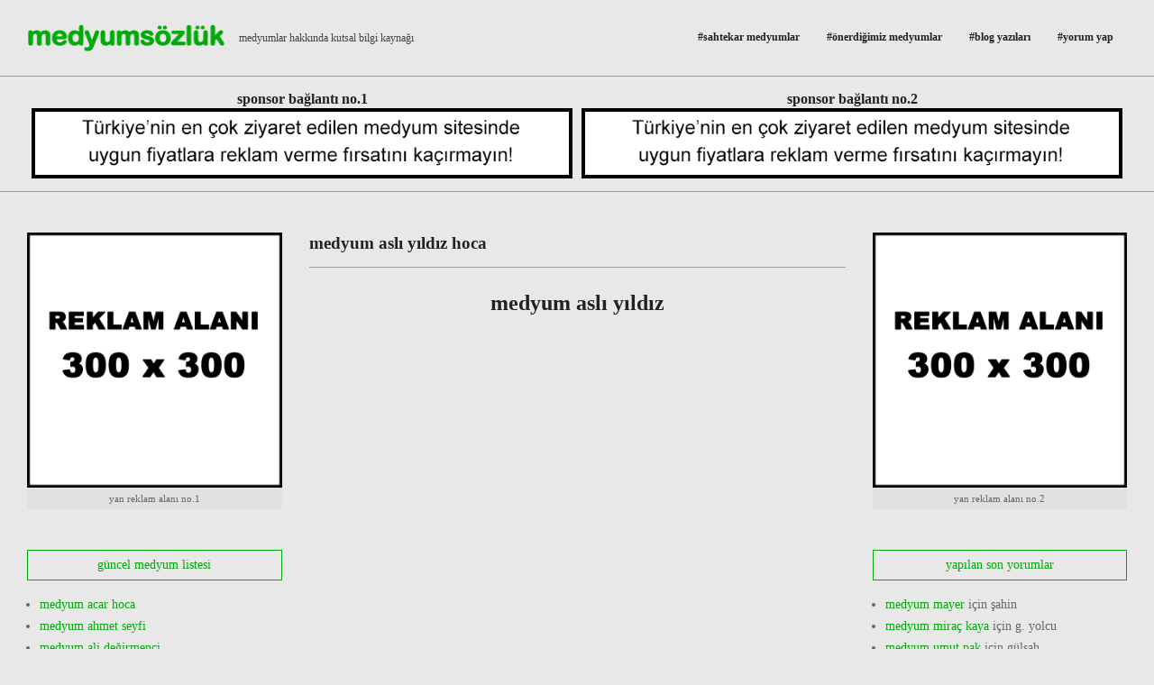

--- FILE ---
content_type: text/html; charset=UTF-8
request_url: https://www.medyumsozluk.com/etiket/medyum-asli-yildiz-hoca/
body_size: 14349
content:
<!DOCTYPE html>
<html lang="tr">

<head>
<meta charset="UTF-8" />
<title>Medyum Aslı Yıldız Hoca &#8211; medyum sözlük</title>
<meta name='robots' content='max-image-preview:large' />
<meta name="viewport" content="width=device-width, initial-scale=1" />
<meta name="generator" content="medyumsozluk teması 4.7" />
<link rel='dns-prefetch' href='//fonts.googleapis.com' />
<link rel="alternate" type="application/rss+xml" title="medyum sözlük &raquo; akışı" href="https://www.medyumsozluk.com/feed/" />
<link rel="alternate" type="application/rss+xml" title="medyum sözlük &raquo; yorum akışı" href="https://www.medyumsozluk.com/comments/feed/" />
<link rel="alternate" type="application/rss+xml" title="medyum sözlük &raquo; Medyum Aslı Yıldız Hoca etiket akışı" href="https://www.medyumsozluk.com/etiket/medyum-asli-yildiz-hoca/feed/" />
<style id='wp-img-auto-sizes-contain-inline-css'>
img:is([sizes=auto i],[sizes^="auto," i]){contain-intrinsic-size:3000px 1500px}
/*# sourceURL=wp-img-auto-sizes-contain-inline-css */
</style>
<style id='wp-emoji-styles-inline-css'>

	img.wp-smiley, img.emoji {
		display: inline !important;
		border: none !important;
		box-shadow: none !important;
		height: 1em !important;
		width: 1em !important;
		margin: 0 0.07em !important;
		vertical-align: -0.1em !important;
		background: none !important;
		padding: 0 !important;
	}
/*# sourceURL=wp-emoji-styles-inline-css */
</style>
<style id='wp-block-library-inline-css'>
:root{--wp-block-synced-color:#7a00df;--wp-block-synced-color--rgb:122,0,223;--wp-bound-block-color:var(--wp-block-synced-color);--wp-editor-canvas-background:#ddd;--wp-admin-theme-color:#007cba;--wp-admin-theme-color--rgb:0,124,186;--wp-admin-theme-color-darker-10:#006ba1;--wp-admin-theme-color-darker-10--rgb:0,107,160.5;--wp-admin-theme-color-darker-20:#005a87;--wp-admin-theme-color-darker-20--rgb:0,90,135;--wp-admin-border-width-focus:2px}@media (min-resolution:192dpi){:root{--wp-admin-border-width-focus:1.5px}}.wp-element-button{cursor:pointer}:root .has-very-light-gray-background-color{background-color:#eee}:root .has-very-dark-gray-background-color{background-color:#313131}:root .has-very-light-gray-color{color:#eee}:root .has-very-dark-gray-color{color:#313131}:root .has-vivid-green-cyan-to-vivid-cyan-blue-gradient-background{background:linear-gradient(135deg,#00d084,#0693e3)}:root .has-purple-crush-gradient-background{background:linear-gradient(135deg,#34e2e4,#4721fb 50%,#ab1dfe)}:root .has-hazy-dawn-gradient-background{background:linear-gradient(135deg,#faaca8,#dad0ec)}:root .has-subdued-olive-gradient-background{background:linear-gradient(135deg,#fafae1,#67a671)}:root .has-atomic-cream-gradient-background{background:linear-gradient(135deg,#fdd79a,#004a59)}:root .has-nightshade-gradient-background{background:linear-gradient(135deg,#330968,#31cdcf)}:root .has-midnight-gradient-background{background:linear-gradient(135deg,#020381,#2874fc)}:root{--wp--preset--font-size--normal:16px;--wp--preset--font-size--huge:42px}.has-regular-font-size{font-size:1em}.has-larger-font-size{font-size:2.625em}.has-normal-font-size{font-size:var(--wp--preset--font-size--normal)}.has-huge-font-size{font-size:var(--wp--preset--font-size--huge)}.has-text-align-center{text-align:center}.has-text-align-left{text-align:left}.has-text-align-right{text-align:right}.has-fit-text{white-space:nowrap!important}#end-resizable-editor-section{display:none}.aligncenter{clear:both}.items-justified-left{justify-content:flex-start}.items-justified-center{justify-content:center}.items-justified-right{justify-content:flex-end}.items-justified-space-between{justify-content:space-between}.screen-reader-text{border:0;clip-path:inset(50%);height:1px;margin:-1px;overflow:hidden;padding:0;position:absolute;width:1px;word-wrap:normal!important}.screen-reader-text:focus{background-color:#ddd;clip-path:none;color:#444;display:block;font-size:1em;height:auto;left:5px;line-height:normal;padding:15px 23px 14px;text-decoration:none;top:5px;width:auto;z-index:100000}html :where(.has-border-color){border-style:solid}html :where([style*=border-top-color]){border-top-style:solid}html :where([style*=border-right-color]){border-right-style:solid}html :where([style*=border-bottom-color]){border-bottom-style:solid}html :where([style*=border-left-color]){border-left-style:solid}html :where([style*=border-width]){border-style:solid}html :where([style*=border-top-width]){border-top-style:solid}html :where([style*=border-right-width]){border-right-style:solid}html :where([style*=border-bottom-width]){border-bottom-style:solid}html :where([style*=border-left-width]){border-left-style:solid}html :where(img[class*=wp-image-]){height:auto;max-width:100%}:where(figure){margin:0 0 1em}html :where(.is-position-sticky){--wp-admin--admin-bar--position-offset:var(--wp-admin--admin-bar--height,0px)}@media screen and (max-width:600px){html :where(.is-position-sticky){--wp-admin--admin-bar--position-offset:0px}}

/*# sourceURL=wp-block-library-inline-css */
</style><style id='wp-block-image-inline-css'>
.wp-block-image>a,.wp-block-image>figure>a{display:inline-block}.wp-block-image img{box-sizing:border-box;height:auto;max-width:100%;vertical-align:bottom}@media not (prefers-reduced-motion){.wp-block-image img.hide{visibility:hidden}.wp-block-image img.show{animation:show-content-image .4s}}.wp-block-image[style*=border-radius] img,.wp-block-image[style*=border-radius]>a{border-radius:inherit}.wp-block-image.has-custom-border img{box-sizing:border-box}.wp-block-image.aligncenter{text-align:center}.wp-block-image.alignfull>a,.wp-block-image.alignwide>a{width:100%}.wp-block-image.alignfull img,.wp-block-image.alignwide img{height:auto;width:100%}.wp-block-image .aligncenter,.wp-block-image .alignleft,.wp-block-image .alignright,.wp-block-image.aligncenter,.wp-block-image.alignleft,.wp-block-image.alignright{display:table}.wp-block-image .aligncenter>figcaption,.wp-block-image .alignleft>figcaption,.wp-block-image .alignright>figcaption,.wp-block-image.aligncenter>figcaption,.wp-block-image.alignleft>figcaption,.wp-block-image.alignright>figcaption{caption-side:bottom;display:table-caption}.wp-block-image .alignleft{float:left;margin:.5em 1em .5em 0}.wp-block-image .alignright{float:right;margin:.5em 0 .5em 1em}.wp-block-image .aligncenter{margin-left:auto;margin-right:auto}.wp-block-image :where(figcaption){margin-bottom:1em;margin-top:.5em}.wp-block-image.is-style-circle-mask img{border-radius:9999px}@supports ((-webkit-mask-image:none) or (mask-image:none)) or (-webkit-mask-image:none){.wp-block-image.is-style-circle-mask img{border-radius:0;-webkit-mask-image:url('data:image/svg+xml;utf8,<svg viewBox="0 0 100 100" xmlns="http://www.w3.org/2000/svg"><circle cx="50" cy="50" r="50"/></svg>');mask-image:url('data:image/svg+xml;utf8,<svg viewBox="0 0 100 100" xmlns="http://www.w3.org/2000/svg"><circle cx="50" cy="50" r="50"/></svg>');mask-mode:alpha;-webkit-mask-position:center;mask-position:center;-webkit-mask-repeat:no-repeat;mask-repeat:no-repeat;-webkit-mask-size:contain;mask-size:contain}}:root :where(.wp-block-image.is-style-rounded img,.wp-block-image .is-style-rounded img){border-radius:9999px}.wp-block-image figure{margin:0}.wp-lightbox-container{display:flex;flex-direction:column;position:relative}.wp-lightbox-container img{cursor:zoom-in}.wp-lightbox-container img:hover+button{opacity:1}.wp-lightbox-container button{align-items:center;backdrop-filter:blur(16px) saturate(180%);background-color:#5a5a5a40;border:none;border-radius:4px;cursor:zoom-in;display:flex;height:20px;justify-content:center;opacity:0;padding:0;position:absolute;right:16px;text-align:center;top:16px;width:20px;z-index:100}@media not (prefers-reduced-motion){.wp-lightbox-container button{transition:opacity .2s ease}}.wp-lightbox-container button:focus-visible{outline:3px auto #5a5a5a40;outline:3px auto -webkit-focus-ring-color;outline-offset:3px}.wp-lightbox-container button:hover{cursor:pointer;opacity:1}.wp-lightbox-container button:focus{opacity:1}.wp-lightbox-container button:focus,.wp-lightbox-container button:hover,.wp-lightbox-container button:not(:hover):not(:active):not(.has-background){background-color:#5a5a5a40;border:none}.wp-lightbox-overlay{box-sizing:border-box;cursor:zoom-out;height:100vh;left:0;overflow:hidden;position:fixed;top:0;visibility:hidden;width:100%;z-index:100000}.wp-lightbox-overlay .close-button{align-items:center;cursor:pointer;display:flex;justify-content:center;min-height:40px;min-width:40px;padding:0;position:absolute;right:calc(env(safe-area-inset-right) + 16px);top:calc(env(safe-area-inset-top) + 16px);z-index:5000000}.wp-lightbox-overlay .close-button:focus,.wp-lightbox-overlay .close-button:hover,.wp-lightbox-overlay .close-button:not(:hover):not(:active):not(.has-background){background:none;border:none}.wp-lightbox-overlay .lightbox-image-container{height:var(--wp--lightbox-container-height);left:50%;overflow:hidden;position:absolute;top:50%;transform:translate(-50%,-50%);transform-origin:top left;width:var(--wp--lightbox-container-width);z-index:9999999999}.wp-lightbox-overlay .wp-block-image{align-items:center;box-sizing:border-box;display:flex;height:100%;justify-content:center;margin:0;position:relative;transform-origin:0 0;width:100%;z-index:3000000}.wp-lightbox-overlay .wp-block-image img{height:var(--wp--lightbox-image-height);min-height:var(--wp--lightbox-image-height);min-width:var(--wp--lightbox-image-width);width:var(--wp--lightbox-image-width)}.wp-lightbox-overlay .wp-block-image figcaption{display:none}.wp-lightbox-overlay button{background:none;border:none}.wp-lightbox-overlay .scrim{background-color:#fff;height:100%;opacity:.9;position:absolute;width:100%;z-index:2000000}.wp-lightbox-overlay.active{visibility:visible}@media not (prefers-reduced-motion){.wp-lightbox-overlay.active{animation:turn-on-visibility .25s both}.wp-lightbox-overlay.active img{animation:turn-on-visibility .35s both}.wp-lightbox-overlay.show-closing-animation:not(.active){animation:turn-off-visibility .35s both}.wp-lightbox-overlay.show-closing-animation:not(.active) img{animation:turn-off-visibility .25s both}.wp-lightbox-overlay.zoom.active{animation:none;opacity:1;visibility:visible}.wp-lightbox-overlay.zoom.active .lightbox-image-container{animation:lightbox-zoom-in .4s}.wp-lightbox-overlay.zoom.active .lightbox-image-container img{animation:none}.wp-lightbox-overlay.zoom.active .scrim{animation:turn-on-visibility .4s forwards}.wp-lightbox-overlay.zoom.show-closing-animation:not(.active){animation:none}.wp-lightbox-overlay.zoom.show-closing-animation:not(.active) .lightbox-image-container{animation:lightbox-zoom-out .4s}.wp-lightbox-overlay.zoom.show-closing-animation:not(.active) .lightbox-image-container img{animation:none}.wp-lightbox-overlay.zoom.show-closing-animation:not(.active) .scrim{animation:turn-off-visibility .4s forwards}}@keyframes show-content-image{0%{visibility:hidden}99%{visibility:hidden}to{visibility:visible}}@keyframes turn-on-visibility{0%{opacity:0}to{opacity:1}}@keyframes turn-off-visibility{0%{opacity:1;visibility:visible}99%{opacity:0;visibility:visible}to{opacity:0;visibility:hidden}}@keyframes lightbox-zoom-in{0%{transform:translate(calc((-100vw + var(--wp--lightbox-scrollbar-width))/2 + var(--wp--lightbox-initial-left-position)),calc(-50vh + var(--wp--lightbox-initial-top-position))) scale(var(--wp--lightbox-scale))}to{transform:translate(-50%,-50%) scale(1)}}@keyframes lightbox-zoom-out{0%{transform:translate(-50%,-50%) scale(1);visibility:visible}99%{visibility:visible}to{transform:translate(calc((-100vw + var(--wp--lightbox-scrollbar-width))/2 + var(--wp--lightbox-initial-left-position)),calc(-50vh + var(--wp--lightbox-initial-top-position))) scale(var(--wp--lightbox-scale));visibility:hidden}}
/*# sourceURL=https://www.medyumsozluk.com/wp-includes/blocks/image/style.min.css */
</style>
<style id='wp-block-columns-inline-css'>
.wp-block-columns{box-sizing:border-box;display:flex;flex-wrap:wrap!important}@media (min-width:782px){.wp-block-columns{flex-wrap:nowrap!important}}.wp-block-columns{align-items:normal!important}.wp-block-columns.are-vertically-aligned-top{align-items:flex-start}.wp-block-columns.are-vertically-aligned-center{align-items:center}.wp-block-columns.are-vertically-aligned-bottom{align-items:flex-end}@media (max-width:781px){.wp-block-columns:not(.is-not-stacked-on-mobile)>.wp-block-column{flex-basis:100%!important}}@media (min-width:782px){.wp-block-columns:not(.is-not-stacked-on-mobile)>.wp-block-column{flex-basis:0;flex-grow:1}.wp-block-columns:not(.is-not-stacked-on-mobile)>.wp-block-column[style*=flex-basis]{flex-grow:0}}.wp-block-columns.is-not-stacked-on-mobile{flex-wrap:nowrap!important}.wp-block-columns.is-not-stacked-on-mobile>.wp-block-column{flex-basis:0;flex-grow:1}.wp-block-columns.is-not-stacked-on-mobile>.wp-block-column[style*=flex-basis]{flex-grow:0}:where(.wp-block-columns){margin-bottom:1.75em}:where(.wp-block-columns.has-background){padding:1.25em 2.375em}.wp-block-column{flex-grow:1;min-width:0;overflow-wrap:break-word;word-break:break-word}.wp-block-column.is-vertically-aligned-top{align-self:flex-start}.wp-block-column.is-vertically-aligned-center{align-self:center}.wp-block-column.is-vertically-aligned-bottom{align-self:flex-end}.wp-block-column.is-vertically-aligned-stretch{align-self:stretch}.wp-block-column.is-vertically-aligned-bottom,.wp-block-column.is-vertically-aligned-center,.wp-block-column.is-vertically-aligned-top{width:100%}
/*# sourceURL=https://www.medyumsozluk.com/wp-includes/blocks/columns/style.min.css */
</style>
<style id='wp-block-group-inline-css'>
.wp-block-group{box-sizing:border-box}:where(.wp-block-group.wp-block-group-is-layout-constrained){position:relative}
/*# sourceURL=https://www.medyumsozluk.com/wp-includes/blocks/group/style.min.css */
</style>
<style id='global-styles-inline-css'>
:root{--wp--preset--aspect-ratio--square: 1;--wp--preset--aspect-ratio--4-3: 4/3;--wp--preset--aspect-ratio--3-4: 3/4;--wp--preset--aspect-ratio--3-2: 3/2;--wp--preset--aspect-ratio--2-3: 2/3;--wp--preset--aspect-ratio--16-9: 16/9;--wp--preset--aspect-ratio--9-16: 9/16;--wp--preset--color--black: #000000;--wp--preset--color--cyan-bluish-gray: #abb8c3;--wp--preset--color--white: #ffffff;--wp--preset--color--pale-pink: #f78da7;--wp--preset--color--vivid-red: #cf2e2e;--wp--preset--color--luminous-vivid-orange: #ff6900;--wp--preset--color--luminous-vivid-amber: #fcb900;--wp--preset--color--light-green-cyan: #7bdcb5;--wp--preset--color--vivid-green-cyan: #00d084;--wp--preset--color--pale-cyan-blue: #8ed1fc;--wp--preset--color--vivid-cyan-blue: #0693e3;--wp--preset--color--vivid-purple: #9b51e0;--wp--preset--gradient--vivid-cyan-blue-to-vivid-purple: linear-gradient(135deg,rgb(6,147,227) 0%,rgb(155,81,224) 100%);--wp--preset--gradient--light-green-cyan-to-vivid-green-cyan: linear-gradient(135deg,rgb(122,220,180) 0%,rgb(0,208,130) 100%);--wp--preset--gradient--luminous-vivid-amber-to-luminous-vivid-orange: linear-gradient(135deg,rgb(252,185,0) 0%,rgb(255,105,0) 100%);--wp--preset--gradient--luminous-vivid-orange-to-vivid-red: linear-gradient(135deg,rgb(255,105,0) 0%,rgb(207,46,46) 100%);--wp--preset--gradient--very-light-gray-to-cyan-bluish-gray: linear-gradient(135deg,rgb(238,238,238) 0%,rgb(169,184,195) 100%);--wp--preset--gradient--cool-to-warm-spectrum: linear-gradient(135deg,rgb(74,234,220) 0%,rgb(151,120,209) 20%,rgb(207,42,186) 40%,rgb(238,44,130) 60%,rgb(251,105,98) 80%,rgb(254,248,76) 100%);--wp--preset--gradient--blush-light-purple: linear-gradient(135deg,rgb(255,206,236) 0%,rgb(152,150,240) 100%);--wp--preset--gradient--blush-bordeaux: linear-gradient(135deg,rgb(254,205,165) 0%,rgb(254,45,45) 50%,rgb(107,0,62) 100%);--wp--preset--gradient--luminous-dusk: linear-gradient(135deg,rgb(255,203,112) 0%,rgb(199,81,192) 50%,rgb(65,88,208) 100%);--wp--preset--gradient--pale-ocean: linear-gradient(135deg,rgb(255,245,203) 0%,rgb(182,227,212) 50%,rgb(51,167,181) 100%);--wp--preset--gradient--electric-grass: linear-gradient(135deg,rgb(202,248,128) 0%,rgb(113,206,126) 100%);--wp--preset--gradient--midnight: linear-gradient(135deg,rgb(2,3,129) 0%,rgb(40,116,252) 100%);--wp--preset--font-size--small: 13px;--wp--preset--font-size--medium: 20px;--wp--preset--font-size--large: 36px;--wp--preset--font-size--x-large: 42px;--wp--preset--spacing--20: 0.44rem;--wp--preset--spacing--30: 0.67rem;--wp--preset--spacing--40: 1rem;--wp--preset--spacing--50: 1.5rem;--wp--preset--spacing--60: 2.25rem;--wp--preset--spacing--70: 3.38rem;--wp--preset--spacing--80: 5.06rem;--wp--preset--shadow--natural: 6px 6px 9px rgba(0, 0, 0, 0.2);--wp--preset--shadow--deep: 12px 12px 50px rgba(0, 0, 0, 0.4);--wp--preset--shadow--sharp: 6px 6px 0px rgba(0, 0, 0, 0.2);--wp--preset--shadow--outlined: 6px 6px 0px -3px rgb(255, 255, 255), 6px 6px rgb(0, 0, 0);--wp--preset--shadow--crisp: 6px 6px 0px rgb(0, 0, 0);}:where(.is-layout-flex){gap: 0.5em;}:where(.is-layout-grid){gap: 0.5em;}body .is-layout-flex{display: flex;}.is-layout-flex{flex-wrap: wrap;align-items: center;}.is-layout-flex > :is(*, div){margin: 0;}body .is-layout-grid{display: grid;}.is-layout-grid > :is(*, div){margin: 0;}:where(.wp-block-columns.is-layout-flex){gap: 2em;}:where(.wp-block-columns.is-layout-grid){gap: 2em;}:where(.wp-block-post-template.is-layout-flex){gap: 1.25em;}:where(.wp-block-post-template.is-layout-grid){gap: 1.25em;}.has-black-color{color: var(--wp--preset--color--black) !important;}.has-cyan-bluish-gray-color{color: var(--wp--preset--color--cyan-bluish-gray) !important;}.has-white-color{color: var(--wp--preset--color--white) !important;}.has-pale-pink-color{color: var(--wp--preset--color--pale-pink) !important;}.has-vivid-red-color{color: var(--wp--preset--color--vivid-red) !important;}.has-luminous-vivid-orange-color{color: var(--wp--preset--color--luminous-vivid-orange) !important;}.has-luminous-vivid-amber-color{color: var(--wp--preset--color--luminous-vivid-amber) !important;}.has-light-green-cyan-color{color: var(--wp--preset--color--light-green-cyan) !important;}.has-vivid-green-cyan-color{color: var(--wp--preset--color--vivid-green-cyan) !important;}.has-pale-cyan-blue-color{color: var(--wp--preset--color--pale-cyan-blue) !important;}.has-vivid-cyan-blue-color{color: var(--wp--preset--color--vivid-cyan-blue) !important;}.has-vivid-purple-color{color: var(--wp--preset--color--vivid-purple) !important;}.has-black-background-color{background-color: var(--wp--preset--color--black) !important;}.has-cyan-bluish-gray-background-color{background-color: var(--wp--preset--color--cyan-bluish-gray) !important;}.has-white-background-color{background-color: var(--wp--preset--color--white) !important;}.has-pale-pink-background-color{background-color: var(--wp--preset--color--pale-pink) !important;}.has-vivid-red-background-color{background-color: var(--wp--preset--color--vivid-red) !important;}.has-luminous-vivid-orange-background-color{background-color: var(--wp--preset--color--luminous-vivid-orange) !important;}.has-luminous-vivid-amber-background-color{background-color: var(--wp--preset--color--luminous-vivid-amber) !important;}.has-light-green-cyan-background-color{background-color: var(--wp--preset--color--light-green-cyan) !important;}.has-vivid-green-cyan-background-color{background-color: var(--wp--preset--color--vivid-green-cyan) !important;}.has-pale-cyan-blue-background-color{background-color: var(--wp--preset--color--pale-cyan-blue) !important;}.has-vivid-cyan-blue-background-color{background-color: var(--wp--preset--color--vivid-cyan-blue) !important;}.has-vivid-purple-background-color{background-color: var(--wp--preset--color--vivid-purple) !important;}.has-black-border-color{border-color: var(--wp--preset--color--black) !important;}.has-cyan-bluish-gray-border-color{border-color: var(--wp--preset--color--cyan-bluish-gray) !important;}.has-white-border-color{border-color: var(--wp--preset--color--white) !important;}.has-pale-pink-border-color{border-color: var(--wp--preset--color--pale-pink) !important;}.has-vivid-red-border-color{border-color: var(--wp--preset--color--vivid-red) !important;}.has-luminous-vivid-orange-border-color{border-color: var(--wp--preset--color--luminous-vivid-orange) !important;}.has-luminous-vivid-amber-border-color{border-color: var(--wp--preset--color--luminous-vivid-amber) !important;}.has-light-green-cyan-border-color{border-color: var(--wp--preset--color--light-green-cyan) !important;}.has-vivid-green-cyan-border-color{border-color: var(--wp--preset--color--vivid-green-cyan) !important;}.has-pale-cyan-blue-border-color{border-color: var(--wp--preset--color--pale-cyan-blue) !important;}.has-vivid-cyan-blue-border-color{border-color: var(--wp--preset--color--vivid-cyan-blue) !important;}.has-vivid-purple-border-color{border-color: var(--wp--preset--color--vivid-purple) !important;}.has-vivid-cyan-blue-to-vivid-purple-gradient-background{background: var(--wp--preset--gradient--vivid-cyan-blue-to-vivid-purple) !important;}.has-light-green-cyan-to-vivid-green-cyan-gradient-background{background: var(--wp--preset--gradient--light-green-cyan-to-vivid-green-cyan) !important;}.has-luminous-vivid-amber-to-luminous-vivid-orange-gradient-background{background: var(--wp--preset--gradient--luminous-vivid-amber-to-luminous-vivid-orange) !important;}.has-luminous-vivid-orange-to-vivid-red-gradient-background{background: var(--wp--preset--gradient--luminous-vivid-orange-to-vivid-red) !important;}.has-very-light-gray-to-cyan-bluish-gray-gradient-background{background: var(--wp--preset--gradient--very-light-gray-to-cyan-bluish-gray) !important;}.has-cool-to-warm-spectrum-gradient-background{background: var(--wp--preset--gradient--cool-to-warm-spectrum) !important;}.has-blush-light-purple-gradient-background{background: var(--wp--preset--gradient--blush-light-purple) !important;}.has-blush-bordeaux-gradient-background{background: var(--wp--preset--gradient--blush-bordeaux) !important;}.has-luminous-dusk-gradient-background{background: var(--wp--preset--gradient--luminous-dusk) !important;}.has-pale-ocean-gradient-background{background: var(--wp--preset--gradient--pale-ocean) !important;}.has-electric-grass-gradient-background{background: var(--wp--preset--gradient--electric-grass) !important;}.has-midnight-gradient-background{background: var(--wp--preset--gradient--midnight) !important;}.has-small-font-size{font-size: var(--wp--preset--font-size--small) !important;}.has-medium-font-size{font-size: var(--wp--preset--font-size--medium) !important;}.has-large-font-size{font-size: var(--wp--preset--font-size--large) !important;}.has-x-large-font-size{font-size: var(--wp--preset--font-size--x-large) !important;}
:where(.wp-block-columns.is-layout-flex){gap: 2em;}:where(.wp-block-columns.is-layout-grid){gap: 2em;}
/*# sourceURL=global-styles-inline-css */
</style>
<style id='core-block-supports-inline-css'>
.wp-container-core-columns-is-layout-9d6595d7{flex-wrap:nowrap;}
/*# sourceURL=core-block-supports-inline-css */
</style>

<style id='classic-theme-styles-inline-css'>
/*! This file is auto-generated */
.wp-block-button__link{color:#fff;background-color:#32373c;border-radius:9999px;box-shadow:none;text-decoration:none;padding:calc(.667em + 2px) calc(1.333em + 2px);font-size:1.125em}.wp-block-file__button{background:#32373c;color:#fff;text-decoration:none}
/*# sourceURL=/wp-includes/css/classic-themes.min.css */
</style>
<link rel='stylesheet' id='unos-googlefont-css' href='//fonts.googleapis.com/css?family=Open%20Sans%3A300%2C400%2C400i%2C500%2C600%2C700%2C700i%2C800%7CSlabo%2027px%3A400&#038;subset=latin' media='all' />
<link rel='stylesheet' id='font-awesome-css' href='https://www.medyumsozluk.com/wp-content/themes/unos/library/fonticons/font-awesome.css?ver=5.0.10' media='all' />
<link rel='stylesheet' id='hoot-style-css' href='https://www.medyumsozluk.com/wp-content/themes/unos/style.css?ver=4.7' media='all' />
<style id='hoot-style-inline-css'>
a {
	color: #00aa08;
} 
a:hover {
	color: #007f06;
} 
.accent-typo {
	background: #00aa08;
	color: #e8e8e8;
} 
.invert-accent-typo {
	background: #e8e8e8;
	color: #00aa08;
} 
.invert-typo {
	color: #e8e8e8;
} 
.enforce-typo {
	background: #e8e8e8;
} 
body.wordpress input[type="submit"], body.wordpress #submit, body.wordpress .button {
	border-color: #00aa08;
	background: #00aa08;
	color: #e8e8e8;
} 
body.wordpress input[type="submit"]:hover, body.wordpress #submit:hover, body.wordpress .button:hover, body.wordpress input[type="submit"]:focus, body.wordpress #submit:focus, body.wordpress .button:focus {
	color: #00aa08;
	background: #e8e8e8;
} 
h1, h2, h3, h4, h5, h6, .title, .titlefont {
	font-family: Georgia, serif;
	text-transform: none;
} 
#main.main,.below-header {
	background: #e8e8e8;
} 
#topbar {
	background: #00aa08;
	color: #e8e8e8;
} 
#topbar.js-search .searchform.expand .searchtext {
	background: #00aa08;
} 
#topbar.js-search .searchform.expand .searchtext,#topbar .js-search-placeholder {
	color: #e8e8e8;
} 
#site-logo.logo-border {
	border-color: #00aa08;
} 
.header-aside-search.js-search .searchform i.fa-search {
	color: #00aa08;
} 
#site-title {
	font-family: "Slabo 27px", serif;
	text-transform: none;
} 
.site-logo-with-icon #site-title i {
	font-size: 50px;
} 
.site-logo-mixed-image img {
	max-width: 220px;
} 
.site-title-line em {
	color: #00aa08;
} 
.site-title-heading-font {
	font-family: Georgia, serif;
} 
.entry-grid .more-link {
	font-family: Georgia, serif;
} 
.menu-items ul {
	background: #e8e8e8;
} 
.menu-items li.current-menu-item, .menu-items li.current-menu-ancestor, .menu-items li:hover {
	background: #00aa08;
} 
.menu-items li.current-menu-item > a, .menu-items li.current-menu-ancestor > a, .menu-items li:hover > a {
	color: #e8e8e8;
} 
.more-link, .more-link a {
	color: #00aa08;
} 
.more-link:hover, .more-link:hover a {
	color: #007f06;
} 
.sidebar .widget-title,.sub-footer .widget-title, .footer .widget-title {
	background: #00aa08;
	color: #e8e8e8;
	border: solid 1px;
	border-color: #00aa08;
} 
.sidebar .widget:hover .widget-title,.sub-footer .widget:hover .widget-title, .footer .widget:hover .widget-title {
	background: #e8e8e8;
	color: #00aa08;
} 
.main-content-grid,.widget,.frontpage-area {
	margin-top: 45px;
} 
.widget,.frontpage-area {
	margin-bottom: 45px;
} 
.frontpage-area.module-bg-highlight, .frontpage-area.module-bg-color, .frontpage-area.module-bg-image {
	padding: 45px 0;
} 
.footer .widget {
	margin: 30px 0;
} 
.js-search .searchform.expand .searchtext {
	background: #e8e8e8;
} 
#infinite-handle span,.lrm-form a.button, .lrm-form button, .lrm-form button[type=submit], .lrm-form #buddypress input[type=submit], .lrm-form input[type=submit],.widget_breadcrumb_navxt .breadcrumbs > .hoot-bcn-pretext {
	background: #00aa08;
	color: #e8e8e8;
} 
.woocommerce #respond input#submit.alt, .woocommerce a.button.alt, .woocommerce button.button.alt, .woocommerce input.button.alt {
	border-color: #00aa08;
	background: #00aa08;
	color: #e8e8e8;
} 
.woocommerce #respond input#submit.alt:hover, .woocommerce a.button.alt:hover, .woocommerce button.button.alt:hover, .woocommerce input.button.alt:hover {
	background: #e8e8e8;
	color: #00aa08;
} 
.widget_breadcrumb_navxt .breadcrumbs > .hoot-bcn-pretext:after {
	border-left-color: #00aa08;
} 
@media only screen and (max-width: 969px){
.mobilemenu-fixed .menu-toggle, .mobilemenu-fixed .menu-items {
	background: #e8e8e8;
} 
.sidebar {
	margin-top: 45px;
} 
.frontpage-widgetarea > div.hgrid > [class*="hgrid-span-"] {
	margin-bottom: 45px;
} 
}
/*# sourceURL=hoot-style-inline-css */
</style>
<script src="https://www.medyumsozluk.com/wp-includes/js/jquery/jquery.min.js?ver=3.7.1" id="jquery-core-js"></script>
<script src="https://www.medyumsozluk.com/wp-includes/js/jquery/jquery-migrate.min.js?ver=3.4.1" id="jquery-migrate-js"></script>
<link rel="https://api.w.org/" href="https://www.medyumsozluk.com/wp-json/" /><link rel="alternate" title="JSON" type="application/json" href="https://www.medyumsozluk.com/wp-json/wp/v2/tags/801" /><link rel="EditURI" type="application/rsd+xml" title="RSD" href="https://www.medyumsozluk.com/xmlrpc.php?rsd" />
<meta name="generator" content="WordPress 6.9" />
		<script type="text/javascript">
			//<![CDATA[
			var show_msg = '1';
			if (show_msg !== '0') {
				var options = {view_src: "kaynak yok :(", inspect_elem: "hırsızlık büyüsü tespit edildi :)", right_click: "koruma muskası devrede :)", copy_cut_paste_content: "yok dedik ya!", image_drop: "Image Drag-n-Drop is disabled!" }
			} else {
				var options = '';
			}

         	function nocontextmenu(e) { return false; }
         	document.oncontextmenu = nocontextmenu;
         	document.ondragstart = function() { return false;}

			document.onmousedown = function (event) {
				event = (event || window.event);
				if (event.keyCode === 123) {
					if (show_msg !== '0') {show_toast('inspect_elem');}
					return false;
				}
			}
			document.onkeydown = function (event) {
				event = (event || window.event);
				//alert(event.keyCode);   return false;
				if (event.keyCode === 123 ||
						event.ctrlKey && event.shiftKey && event.keyCode === 73 ||
						event.ctrlKey && event.shiftKey && event.keyCode === 75) {
					if (show_msg !== '0') {show_toast('inspect_elem');}
					return false;
				}
				if (event.ctrlKey && event.keyCode === 85) {
					if (show_msg !== '0') {show_toast('view_src');}
					return false;
				}
			}
			function addMultiEventListener(element, eventNames, listener) {
				var events = eventNames.split(' ');
				for (var i = 0, iLen = events.length; i < iLen; i++) {
					element.addEventListener(events[i], function (e) {
						e.preventDefault();
						if (show_msg !== '0') {
							show_toast(listener);
						}
					});
				}
			}
			addMultiEventListener(document, 'contextmenu', 'right_click');
			addMultiEventListener(document, 'cut copy paste print', 'copy_cut_paste_content');
			addMultiEventListener(document, 'drag drop', 'image_drop');
			function show_toast(text) {
				var x = document.getElementById("amm_drcfw_toast_msg");
				x.innerHTML = eval('options.' + text);
				x.className = "show";
				setTimeout(function () {
					x.className = x.className.replace("show", "")
				}, 3000);
			}
		//]]>
		</script>
		<style type="text/css">body * :not(input):not(textarea){user-select:none !important; -webkit-touch-callout: none !important;  -webkit-user-select: none !important; -moz-user-select:none !important; -khtml-user-select:none !important; -ms-user-select: none !important;}#amm_drcfw_toast_msg{visibility:hidden;min-width:250px;margin-left:-125px;background-color:#333;color:#fff;text-align:center;border-radius:2px;padding:16px;position:fixed;z-index:999;left:50%;bottom:30px;font-size:17px}#amm_drcfw_toast_msg.show{visibility:visible;-webkit-animation:fadein .5s,fadeout .5s 2.5s;animation:fadein .5s,fadeout .5s 2.5s}@-webkit-keyframes fadein{from{bottom:0;opacity:0}to{bottom:30px;opacity:1}}@keyframes fadein{from{bottom:0;opacity:0}to{bottom:30px;opacity:1}}@-webkit-keyframes fadeout{from{bottom:30px;opacity:1}to{bottom:0;opacity:0}}@keyframes fadeout{from{bottom:30px;opacity:1}to{bottom:0;opacity:0}}</style>
		<style>.recentcomments a{display:inline !important;padding:0 !important;margin:0 !important;}</style><style id="custom-background-css">
body.custom-background { background-color: #e8e8e8; }
</style>
	<link rel="icon" href="https://www.medyumsozluk.com/wp-content/uploads/2020/05/sozluk.ico.png" sizes="32x32" />
<link rel="icon" href="https://www.medyumsozluk.com/wp-content/uploads/2020/05/sozluk.ico.png" sizes="192x192" />
<link rel="apple-touch-icon" href="https://www.medyumsozluk.com/wp-content/uploads/2020/05/sozluk.ico.png" />
<meta name="msapplication-TileImage" content="https://www.medyumsozluk.com/wp-content/uploads/2020/05/sozluk.ico.png" />
		<style id="wp-custom-css">
			body {
    text-transform: lowercase;
		font-size: 14px;
	  font-family: 'georgia'
}
h1, h2, h3, h4, h5, h6, .title, .titlefont {
    font-family: Georgia, serif;
    text-transform: lowercase;
}
.post-footer {
    font-style: unset;
    font-family: Georgia, "Times New Roman", Times, serif;
    color: #888888;
		font-size: 15px
}
.home #main.main {
		background: #e8e8e8;
}
.hgrid {
		background: #e8e8e8;
}
#main.main {
		background: #e8e8e8;
}	
.main > .loop-meta-wrap {
    margin-bottom: -60px;
}
.entry-content  {
		border-bottom: solid 0px rgb(232, 232, 232);
}
.footer {
    border-top: solid 0px rgba(0, 0, 0, 0.14); */
    padding: 0px 0 0px;
    line-height: 1.73333333em;
}
.menu-items .menu-title {
    display: block;
    position: relative;
    text-transform: lowercase;
    font-size: 12px;
}
.sidebar .widget-title {
    font-size: inherit;
    font-family: inherit;
    font-weight: normal;
    text-transform: lowercase;
    text-align: center;
}
.sidebar .widget-title, .sub-footer .widget-title, .footer .widget-title {
    background: #e8e8e8;
    color: #00aa08;
    border: solid 1px;
    border-color: #00aa08;
}
.comment-published {
		display: none;
}	
	.comment.bypostauthor > article .comment-avatar  {
		display: none;
}		
.comment-meta-block, .comment-edit-link {
    display: inline-block;
    padding: 0px 0px 0 0;
    margin: 0 14px 0 0;
    border-right: solid 0px;
    font-size: 0.8em;
    /* line-height: 1.333333em; */
    color: #aaa;
    text-transform: lowercase;
}
.comment-avatar {
    width: 50px;
    flex-shrink: 0;
    margin: 20px 15px 0 0;
    display: none;
}		</style>
			<script data-ad-client="ca-pub-9795783313893717" async src="https://pagead2.googlesyndication.com/pagead/js/adsbygoogle.js"></script>
</head>

<body class="archive tag tag-medyum-asli-yildiz-hoca tag-801 custom-background wp-custom-logo wp-theme-unos wordpress ltr tr tr-tr parent-theme logged-out plural taxonomy taxonomy-post_tag taxonomy-post_tag-medyum-asli-yildiz-hoca" dir="ltr" itemscope="itemscope" itemtype="https://schema.org/Blog">

	
	<a href="#main" class="screen-reader-text">Skip to content</a>

	
	<div id="page-wrapper" class=" hgrid site-boxed page-wrapper sitewrap-narrow-left-right sidebarsN sidebars2 hoot-cf7-style hoot-mapp-style hoot-jetpack-style hoot-sticky-sidebar">

		
		<header id="header" class="site-header header-layout-primary-menu header-layout-secondary-none tablemenu" role="banner" itemscope="itemscope" itemtype="https://schema.org/WPHeader">

			
			<div id="header-primary" class=" header-part header-primary header-primary-menu">
				<div class="hgrid">
					<div class="table hgrid-span-12">
							<div id="branding" class="site-branding branding table-cell-mid">
		<div id="site-logo" class="site-logo-mixedcustom">
			<div id="site-logo-mixedcustom" class="site-logo-mixedcustom site-logo-with-image"><div class="site-logo-mixed-image"><a href="https://www.medyumsozluk.com/" class="custom-logo-link" rel="home"><img width="446" height="68" src="https://www.medyumsozluk.com/wp-content/uploads/2021/08/logo.png" class="custom-logo" alt="medyum sözlük" /></a></div><div class="site-logo-mixed-text"><div id="site-title" class="site-title" itemprop="headline"><a href="https://www.medyumsozluk.com" rel="home" itemprop="url"><span class="customblogname"></span></a></div><div id="site-description" class="site-description" itemprop="description">medyumlar hakkında kutsal bilgi kaynağı</div></div></div>		</div>
	</div><!-- #branding -->
	<div id="header-aside" class=" header-aside table-cell-mid header-aside-menu header-aside-menu-fixed"><div class="menu-area-wrap">	<div class="screen-reader-text">Primary Navigation Menu</div>
	<nav id="menu-primary" class="menu nav-menu menu-primary mobilemenu-fixed mobilesubmenu-click" role="navigation" itemscope="itemscope" itemtype="https://schema.org/SiteNavigationElement">
		<div class="menu-toggle"><span class="menu-toggle-text">Menu</span><i class="fas fa-bars"></i></div>

		<ul id="menu-primary-items" class="menu-items sf-menu menu"><li id="menu-item-62" class="menu-item menu-item-type-post_type menu-item-object-page menu-item-62"><a href="https://www.medyumsozluk.com/sahtekar-medyumlar/"><span class="menu-title">#sahtekar medyumlar</span></a></li>
<li id="menu-item-63" class="menu-item menu-item-type-post_type menu-item-object-page menu-item-63"><a href="https://www.medyumsozluk.com/onerdigimiz-medyumlar/"><span class="menu-title">#önerdiğimiz medyumlar</span></a></li>
<li id="menu-item-684" class="menu-item menu-item-type-taxonomy menu-item-object-category menu-item-684"><a href="https://www.medyumsozluk.com/medyumsozluk/blog/"><span class="menu-title">#blog yazıları</span></a></li>
<li id="menu-item-626" class="menu-item menu-item-type-post_type menu-item-object-post menu-item-home menu-item-626"><a href="https://www.medyumsozluk.com/medyum-sozluk/"><span class="menu-title">#yorum yap</span></a></li>
</ul>
	</nav><!-- #menu-primary -->
	</div></div>					</div>
				</div>
			</div>

			
		</header><!-- #header -->

			<div id="below-header" class=" below-header inline-nav js-search hgrid-stretch">
		<div class="hgrid">
			<div class="hgrid-span-12">

				<div class="below-header-inner table below-header-parts">
					
						<div id="below-header-left" class="below-header-part table-cell-mid">
							<section id="custom_html-8" class="widget_text widget widget_custom_html"><div class="textwidget custom-html-widget"></div></section><section id="media_image-6" class="widget widget_media_image"><h3 class="widget-title"><span>sponsor bağlantı no.1</span></h3><img width="752" height="98" src="https://www.medyumsozluk.com/wp-content/uploads/2022/02/ust_banner1.gif" class="image wp-image-1585  attachment-full size-full" alt="" style="max-width: 100%; height: auto;" title="sponsor bağlantı no.1" decoding="async" fetchpriority="high" /></section><section id="custom_html-14" class="widget_text widget widget_custom_html"><div class="textwidget custom-html-widget"></div></section><section id="custom_html-13" class="widget_text widget widget_custom_html"><div class="textwidget custom-html-widget"></div></section>						</div>

						
					
						<div id="below-header-right" class="below-header-part table-cell-mid">
							<section id="custom_html-16" class="widget_text widget widget_custom_html"><div class="textwidget custom-html-widget"></div></section><section id="media_image-8" class="widget widget_media_image"><h3 class="widget-title"><span>sponsor bağlantı no.2</span></h3><img width="752" height="98" src="https://www.medyumsozluk.com/wp-content/uploads/2022/02/ust_banner1.gif" class="image wp-image-1585  attachment-full size-full" alt="" style="max-width: 100%; height: auto;" title="sponsor bağlantı no.1" decoding="async" /></section><section id="custom_html-15" class="widget_text widget widget_custom_html"><div class="textwidget custom-html-widget"></div></section><section id="custom_html-12" class="widget_text widget widget_custom_html"><div class="textwidget custom-html-widget"></div></section>						</div>

										</div>

			</div>
		</div>
	</div>
	
		<div id="main" class=" main">
			

<div class="hgrid main-content-grid">

	<main id="content" class="content  hgrid-span-6 has-sidebar layout-narrow-left-right " role="main">
		<div id="content-wrap" class=" content-wrap theiaStickySidebar">

			
		<div id="loop-meta" class=" loop-meta-wrap pageheader-bg-default">
			<div class="hgrid">

				<div class=" loop-meta archive-header hgrid-span-12" itemscope="itemscope" itemtype="https://schema.org/WebPageElement">

					
					<h1 class=" loop-title entry-title archive-title" itemprop="headline">Medyum Aslı Yıldız Hoca</h1>

					
				</div><!-- .loop-meta -->

			</div>
		</div>

	<div id="archive-wrap" class="archive-wrap">
<article id="post-349" class="entry author-medyum post-349 post type-post status-publish format-standard category-medyumlar tag-medyum-asli-yildiz tag-medyum-asli-yildiz-dolandirici tag-medyum-asli-yildiz-guvenilir-mi tag-medyum-asli-yildiz-hakkinda-yorumlar tag-medyum-asli-yildiz-hoca tag-medyum-asli-yildiz-kimdir tag-medyum-asli-yildiz-sahtekar tag-medyum-asli-yildiz-sikayetleri tag-medyum-asli-yildiz-yorumlari archive-big" itemscope="itemscope" itemtype="https://schema.org/BlogPosting" itemprop="blogPost">

	<div class="entry-grid hgrid">

		
		
		<div class="entry-grid-content hgrid-span-12">

			<header class="entry-header">
				<h2 class="entry-title" itemprop="headline"><a href="https://www.medyumsozluk.com/medyum-asli-yildiz/" rel="bookmark" itemprop="url">Medyum Aslı Yıldız</a></h2>			</header><!-- .entry-header -->

			<div class="screen-reader-text" itemprop="datePublished" itemtype="https://schema.org/Date">2020-05-29</div>
			<div class="entry-byline empty"></div>
			
		</div><!-- .entry-grid-content -->

	</div><!-- .entry-grid -->

</article><!-- .entry --></div><div class="clearfix"></div>
		</div><!-- #content-wrap -->
	</main><!-- #content -->

	
	<aside id="sidebar-primary" class="sidebar sidebar-primary hgrid-span-3 layout-narrow-left-right " role="complementary" itemscope="itemscope" itemtype="https://schema.org/WPSideBar">
		<div class=" sidebar-wrap theiaStickySidebar">

			<section id="block-5" class="widget widget_block widget_media_image">
<figure class="wp-block-image size-full"><img loading="lazy" decoding="async" width="648" height="648" src="https://www.medyumsozluk.com/wp-content/uploads/2022/02/yan_banner1.gif" alt="" class="wp-image-1587"/><figcaption>yan reklam alanı no.1</figcaption></figure>
</section><section id="nav_menu-10" class="widget widget_nav_menu"><h3 class="widget-title"><span>güncel medyum listesi</span></h3><div class="menu-medyumlar-container"><ul id="menu-medyumlar" class="menu"><li id="menu-item-2198" class="menu-item menu-item-type-post_type menu-item-object-post menu-item-2198"><a href="https://www.medyumsozluk.com/medyum-acar-hoca/"><span class="menu-title">Medyum Acar Hoca</span></a></li>
<li id="menu-item-2194" class="menu-item menu-item-type-post_type menu-item-object-post menu-item-2194"><a href="https://www.medyumsozluk.com/medyum-ahmet-seyfi/"><span class="menu-title">Medyum Ahmet Seyfi</span></a></li>
<li id="menu-item-2183" class="menu-item menu-item-type-post_type menu-item-object-post menu-item-2183"><a href="https://www.medyumsozluk.com/medyum-ali-degirmenci/"><span class="menu-title">Medyum Ali Değirmenci</span></a></li>
<li id="menu-item-1198" class="menu-item menu-item-type-post_type menu-item-object-post menu-item-1198"><a href="https://www.medyumsozluk.com/medyum-ali-gurses/"><span class="menu-title">Medyum Ali Gürses</span></a></li>
<li id="menu-item-905" class="menu-item menu-item-type-post_type menu-item-object-post menu-item-905"><a href="https://www.medyumsozluk.com/medyum-asim-unal/"><span class="menu-title">Medyum Asım Ünal</span></a></li>
<li id="menu-item-2191" class="menu-item menu-item-type-post_type menu-item-object-post menu-item-2191"><a href="https://www.medyumsozluk.com/medyum-aynur/"><span class="menu-title">Medyum Aynur</span></a></li>
<li id="menu-item-914" class="menu-item menu-item-type-post_type menu-item-object-post menu-item-914"><a href="https://www.medyumsozluk.com/medyum-bestami/"><span class="menu-title">Medyum Bestami</span></a></li>
<li id="menu-item-1012" class="menu-item menu-item-type-post_type menu-item-object-post menu-item-1012"><a href="https://www.medyumsozluk.com/medyum-burak/"><span class="menu-title">Medyum Burak</span></a></li>
<li id="menu-item-916" class="menu-item menu-item-type-post_type menu-item-object-post menu-item-916"><a href="https://www.medyumsozluk.com/medyum-canan-yavuz/"><span class="menu-title">Medyum Canan Yavuz</span></a></li>
<li id="menu-item-919" class="menu-item menu-item-type-post_type menu-item-object-post menu-item-919"><a href="https://www.medyumsozluk.com/medyum-cuneyt/"><span class="menu-title">Medyum Cüneyt Demircan</span></a></li>
<li id="menu-item-1007" class="menu-item menu-item-type-post_type menu-item-object-post menu-item-1007"><a href="https://www.medyumsozluk.com/medyum-dagistanli-mustafa/"><span class="menu-title">Medyum Dağıstanlı Mustafa</span></a></li>
<li id="menu-item-921" class="menu-item menu-item-type-post_type menu-item-object-post menu-item-921"><a href="https://www.medyumsozluk.com/medyum-dolunay-hoca/"><span class="menu-title">Medyum Dolunay</span></a></li>
<li id="menu-item-925" class="menu-item menu-item-type-post_type menu-item-object-post menu-item-925"><a href="https://www.medyumsozluk.com/medyum-emin-demirtas/"><span class="menu-title">Medyum Emin Demirtaş</span></a></li>
<li id="menu-item-926" class="menu-item menu-item-type-post_type menu-item-object-post menu-item-926"><a href="https://www.medyumsozluk.com/medyum-emir-mustafa/"><span class="menu-title">Medyum Emir Mustafa</span></a></li>
<li id="menu-item-1009" class="menu-item menu-item-type-post_type menu-item-object-post menu-item-1009"><a href="https://www.medyumsozluk.com/medyum-erkan-yilmaz/"><span class="menu-title">Medyum Erkan Yılmaz</span></a></li>
<li id="menu-item-2192" class="menu-item menu-item-type-post_type menu-item-object-post menu-item-2192"><a href="https://www.medyumsozluk.com/medyum-ermis-dogan/"><span class="menu-title">Medyum Ermiş Doğan</span></a></li>
<li id="menu-item-928" class="menu-item menu-item-type-post_type menu-item-object-post menu-item-928"><a href="https://www.medyumsozluk.com/medyum-fadime-gur/"><span class="menu-title">Medyum Fadime Gür</span></a></li>
<li id="menu-item-929" class="menu-item menu-item-type-post_type menu-item-object-post menu-item-929"><a href="https://www.medyumsozluk.com/medyum-gul/"><span class="menu-title">Medyum Gül</span></a></li>
<li id="menu-item-931" class="menu-item menu-item-type-post_type menu-item-object-post menu-item-931"><a href="https://www.medyumsozluk.com/medyum-hakan/"><span class="menu-title">Medyum Hakan Erkan</span></a></li>
<li id="menu-item-933" class="menu-item menu-item-type-post_type menu-item-object-post menu-item-933"><a href="https://www.medyumsozluk.com/medyum-halit-cogurcu/"><span class="menu-title">Medyum Halit Çöğürcü</span></a></li>
<li id="menu-item-1054" class="menu-item menu-item-type-post_type menu-item-object-post menu-item-1054"><a href="https://www.medyumsozluk.com/medyum-hasan-uyaver/"><span class="menu-title">Medyum Hasan Uyaver</span></a></li>
<li id="menu-item-2195" class="menu-item menu-item-type-post_type menu-item-object-post menu-item-2195"><a href="https://www.medyumsozluk.com/medyum-helen/"><span class="menu-title">Medyum Helen</span></a></li>
<li id="menu-item-935" class="menu-item menu-item-type-post_type menu-item-object-post menu-item-935"><a href="https://www.medyumsozluk.com/medyum-ikrar-duman/"><span class="menu-title">Medyum İkrar Duman</span></a></li>
<li id="menu-item-936" class="menu-item menu-item-type-post_type menu-item-object-post menu-item-936"><a href="https://www.medyumsozluk.com/medyum-ilim-hoca/"><span class="menu-title">Medyum İlim Hoca</span></a></li>
<li id="menu-item-1106" class="menu-item menu-item-type-post_type menu-item-object-post menu-item-1106"><a href="https://www.medyumsozluk.com/medyum-kaan-goktas/"><span class="menu-title">Medyum Kaan Göktaş</span></a></li>
<li id="menu-item-942" class="menu-item menu-item-type-post_type menu-item-object-post menu-item-942"><a href="https://www.medyumsozluk.com/medyum-mahmut-yazici/"><span class="menu-title">Medyum Mahmut Yazıcı</span></a></li>
<li id="menu-item-944" class="menu-item menu-item-type-post_type menu-item-object-post menu-item-944"><a href="https://www.medyumsozluk.com/medyum-mayer/"><span class="menu-title">Medyum Mayer</span></a></li>
<li id="menu-item-1027" class="menu-item menu-item-type-post_type menu-item-object-post menu-item-1027"><a href="https://www.medyumsozluk.com/medyum-melih-incebaz/"><span class="menu-title">Medyum Melih İncebaz</span></a></li>
<li id="menu-item-945" class="menu-item menu-item-type-post_type menu-item-object-post menu-item-945"><a href="https://www.medyumsozluk.com/medyum-mirac-kaya/"><span class="menu-title">Medyum Miraç Kaya</span></a></li>
<li id="menu-item-2193" class="menu-item menu-item-type-post_type menu-item-object-post menu-item-2193"><a href="https://www.medyumsozluk.com/medyum-mine-ergin/"><span class="menu-title">Medyum Mine Ergin</span></a></li>
<li id="menu-item-946" class="menu-item menu-item-type-post_type menu-item-object-post menu-item-946"><a href="https://www.medyumsozluk.com/medyum-muhabbet/"><span class="menu-title">Medyum Muhabbet</span></a></li>
<li id="menu-item-947" class="menu-item menu-item-type-post_type menu-item-object-post menu-item-947"><a href="https://www.medyumsozluk.com/medyum-muhammed-emin/"><span class="menu-title">Medyum Muhammed Emin</span></a></li>
<li id="menu-item-1055" class="menu-item menu-item-type-post_type menu-item-object-post menu-item-1055"><a href="https://www.medyumsozluk.com/medyum-murat-osman/"><span class="menu-title">Medyum Murat Osman</span></a></li>
<li id="menu-item-1182" class="menu-item menu-item-type-post_type menu-item-object-post menu-item-1182"><a href="https://www.medyumsozluk.com/medyum-mustafa-feyzullah/"><span class="menu-title">Medyum Mustafa Feyzullah</span></a></li>
<li id="menu-item-1205" class="menu-item menu-item-type-post_type menu-item-object-post menu-item-1205"><a href="https://www.medyumsozluk.com/medyum-niyazi-senturk/"><span class="menu-title">Medyum Niyazi Şentürk</span></a></li>
<li id="menu-item-2196" class="menu-item menu-item-type-post_type menu-item-object-post menu-item-2196"><a href="https://www.medyumsozluk.com/medyum-nizamettin-emre/"><span class="menu-title">Medyum Nizamettin Emre</span></a></li>
<li id="menu-item-1047" class="menu-item menu-item-type-post_type menu-item-object-post menu-item-1047"><a href="https://www.medyumsozluk.com/medyum-oguz-aslan/"><span class="menu-title">Medyum Oğuz Aslan</span></a></li>
<li id="menu-item-2172" class="menu-item menu-item-type-post_type menu-item-object-post menu-item-2172"><a href="https://www.medyumsozluk.com/medyum-omer-hanoglu-yorumlari/"><span class="menu-title">Medyum Ömer Hanoğlu</span></a></li>
<li id="menu-item-1208" class="menu-item menu-item-type-post_type menu-item-object-post menu-item-1208"><a href="https://www.medyumsozluk.com/medyum-omer-aydin/"><span class="menu-title">Medyum Ömer Aydın</span></a></li>
<li id="menu-item-2149" class="menu-item menu-item-type-post_type menu-item-object-post menu-item-2149"><a href="https://www.medyumsozluk.com/medyum-papaz-gultekin/"><span class="menu-title">Medyum Papaz Gültekin</span></a></li>
<li id="menu-item-956" class="menu-item menu-item-type-post_type menu-item-object-post menu-item-956"><a href="https://www.medyumsozluk.com/medyum-penceli-burak/"><span class="menu-title">Medyum Pençeli Burak</span></a></li>
<li id="menu-item-957" class="menu-item menu-item-type-post_type menu-item-object-post menu-item-957"><a href="https://www.medyumsozluk.com/medyum-rahman-hoca/"><span class="menu-title">Medyum Rahman Hoca</span></a></li>
<li id="menu-item-958" class="menu-item menu-item-type-post_type menu-item-object-post menu-item-958"><a href="https://www.medyumsozluk.com/medyum-rana/"><span class="menu-title">Medyum Rana</span></a></li>
<li id="menu-item-1046" class="menu-item menu-item-type-post_type menu-item-object-post menu-item-1046"><a href="https://www.medyumsozluk.com/medyum-recep-kaplan/"><span class="menu-title">Medyum Recep Kaplan</span></a></li>
<li id="menu-item-961" class="menu-item menu-item-type-post_type menu-item-object-post menu-item-961"><a href="https://www.medyumsozluk.com/medyum-salih-hoca/"><span class="menu-title">Medyum Salih Hoca</span></a></li>
<li id="menu-item-1048" class="menu-item menu-item-type-post_type menu-item-object-post menu-item-1048"><a href="https://www.medyumsozluk.com/medyum-sedat/"><span class="menu-title">Medyum Sedat</span></a></li>
<li id="menu-item-974" class="menu-item menu-item-type-post_type menu-item-object-post menu-item-974"><a href="https://www.medyumsozluk.com/medyum-suleyman/"><span class="menu-title">Medyum Süleyman</span></a></li>
<li id="menu-item-2197" class="menu-item menu-item-type-post_type menu-item-object-post menu-item-2197"><a href="https://www.medyumsozluk.com/medyum-surmeli-hoca/"><span class="menu-title">Medyum Sürmeli Hoca</span></a></li>
<li id="menu-item-973" class="menu-item menu-item-type-post_type menu-item-object-post menu-item-973"><a href="https://www.medyumsozluk.com/medyum-sule-anne/"><span class="menu-title">Medyum Şule Anne</span></a></li>
<li id="menu-item-2209" class="menu-item menu-item-type-post_type menu-item-object-post menu-item-2209"><a href="https://www.medyumsozluk.com/medyum-turkbey/"><span class="menu-title">Medyum Türkbey</span></a></li>
<li id="menu-item-1063" class="menu-item menu-item-type-post_type menu-item-object-post menu-item-1063"><a href="https://www.medyumsozluk.com/medyum-ugur-yildirim/"><span class="menu-title">Medyum Uğur Yıldırım</span></a></li>
<li id="menu-item-979" class="menu-item menu-item-type-post_type menu-item-object-post menu-item-979"><a href="https://www.medyumsozluk.com/medyum-umut-pak/"><span class="menu-title">Medyum Umut Pak</span></a></li>
<li id="menu-item-980" class="menu-item menu-item-type-post_type menu-item-object-post menu-item-980"><a href="https://www.medyumsozluk.com/medyum-vedma-rana/"><span class="menu-title">Medyum Vedma Rana</span></a></li>
<li id="menu-item-984" class="menu-item menu-item-type-post_type menu-item-object-post menu-item-984"><a href="https://www.medyumsozluk.com/medyum-yilmaz-eren/"><span class="menu-title">Medyum Yılmaz Eren</span></a></li>
<li id="menu-item-985" class="menu-item menu-item-type-post_type menu-item-object-post menu-item-985"><a href="https://www.medyumsozluk.com/medyum-zeynel-eroglu/"><span class="menu-title">Medyum Zeynel Eroğlu</span></a></li>
</ul></div></section><section id="block-4" class="widget widget_block">
<div class="wp-block-group"><div class="wp-block-group__inner-container is-layout-flow wp-block-group-is-layout-flow">
<div class="wp-block-group"><div class="wp-block-group__inner-container is-layout-flow wp-block-group-is-layout-flow">
<div class="wp-block-columns alignwide is-layout-flex wp-container-core-columns-is-layout-9d6595d7 wp-block-columns-is-layout-flex">
<div class="wp-block-column is-layout-flow wp-block-column-is-layout-flow" style="flex-basis:50%">
<div class="wp-block-group"><div class="wp-block-group__inner-container is-layout-flow wp-block-group-is-layout-flow"></div></div>
</div>



<div class="wp-block-column is-layout-flow wp-block-column-is-layout-flow" style="flex-basis:50%"></div>
</div>
</div></div>
</div></div>
</section>
		</div><!-- .sidebar-wrap -->
	</aside><!-- #sidebar-primary -->

	
		<aside id="sidebar-secondary" class="sidebar sidebar-secondary hgrid-span-3 layout-narrow-left-right " role="complementary" itemscope="itemscope" itemtype="https://schema.org/WPSideBar">
			<div class=" sidebar-wrap theiaStickySidebar">

				<section id="block-2" class="widget widget_block widget_media_image">
<figure class="wp-block-image size-full"><img loading="lazy" decoding="async" width="648" height="648" src="https://www.medyumsozluk.com/wp-content/uploads/2022/02/yan_banner1.gif" alt="" class="wp-image-1587"/><figcaption>yan reklam alanı no.2</figcaption></figure>
</section><section id="recent-comments-3" class="widget widget_recent_comments"><h3 class="widget-title"><span>yapılan son yorumlar</span></h3><ul id="recentcomments"><li class="recentcomments"><a href="https://www.medyumsozluk.com/medyum-mayer/#comment-16524">Medyum Mayer</a> için <span class="comment-author-link">Şahin</span></li><li class="recentcomments"><a href="https://www.medyumsozluk.com/medyum-mirac-kaya/#comment-16513">Medyum Miraç Kaya</a> için <span class="comment-author-link">G. yolcu</span></li><li class="recentcomments"><a href="https://www.medyumsozluk.com/medyum-umut-pak/#comment-16512">Medyum Umut Pak</a> için <span class="comment-author-link">gülşah</span></li><li class="recentcomments"><a href="https://www.medyumsozluk.com/medyum-mayer/#comment-16506">Medyum Mayer</a> için <span class="comment-author-link">Duran</span></li><li class="recentcomments"><a href="https://www.medyumsozluk.com/medyum-mayer/#comment-16499">Medyum Mayer</a> için <span class="comment-author-link">Tuana</span></li><li class="recentcomments"><a href="https://www.medyumsozluk.com/medyum-mayer/#comment-16497">Medyum Mayer</a> için <span class="comment-author-link">EMİNE</span></li><li class="recentcomments"><a href="https://www.medyumsozluk.com/medyum-mayer/#comment-16495">Medyum Mayer</a> için <span class="comment-author-link">NAZLI</span></li><li class="recentcomments"><a href="https://www.medyumsozluk.com/medyum-mayer/#comment-16492">Medyum Mayer</a> için <span class="comment-author-link">p.t.c</span></li><li class="recentcomments"><a href="https://www.medyumsozluk.com/medyum-mayer/#comment-16486">Medyum Mayer</a> için <span class="comment-author-link">İlknur</span></li><li class="recentcomments"><a href="https://www.medyumsozluk.com/medyum-mayer/#comment-16476">Medyum Mayer</a> için <span class="comment-author-link">Mihri2121</span></li><li class="recentcomments"><a href="https://www.medyumsozluk.com/medyum-mayer/#comment-16474">Medyum Mayer</a> için <span class="comment-author-link">SEVGİ CAN</span></li><li class="recentcomments"><a href="https://www.medyumsozluk.com/medyum-mirac-kaya/#comment-16453">Medyum Miraç Kaya</a> için <span class="comment-author-link">Kazanova</span></li><li class="recentcomments"><a href="https://www.medyumsozluk.com/medyum-papaz-gultekin/#comment-16442">Medyum Papaz Gültekin</a> için <span class="comment-author-link">cemil</span></li><li class="recentcomments"><a href="https://www.medyumsozluk.com/medyum-sozluk/#comment-16440">medyum sözlük</a> için <span class="comment-author-link">Kübra</span></li><li class="recentcomments"><a href="https://www.medyumsozluk.com/medyum-ali-degirmenci/#comment-16437">Medyum Ali Değirmenci</a> için <span class="comment-author-link">deniz</span></li><li class="recentcomments"><a href="https://www.medyumsozluk.com/medyum-omer-aydin/#comment-16436">Medyum Ömer Aydın</a> için <span class="comment-author-link">yasin</span></li><li class="recentcomments"><a href="https://www.medyumsozluk.com/medyum-papaz-gultekin/#comment-16430">Medyum Papaz Gültekin</a> için <span class="comment-author-link">Hakan</span></li><li class="recentcomments"><a href="https://www.medyumsozluk.com/medyum-papaz-gultekin/#comment-16419">Medyum Papaz Gültekin</a> için <span class="comment-author-link">Anonim</span></li><li class="recentcomments"><a href="https://www.medyumsozluk.com/medyum-papaz-gultekin/#comment-16417">Medyum Papaz Gültekin</a> için <span class="comment-author-link">Free</span></li><li class="recentcomments"><a href="https://www.medyumsozluk.com/medyum-mahmut-yazici/#comment-16412">Medyum Mahmut Yazıcı</a> için <span class="comment-author-link">Onur yiğit</span></li></ul></section><section id="text-2" class="widget widget_text">			<div class="textwidget"><p><strong><u>telif hakkı bilgilendirmesi</u><br />
</strong>sitelerimizde yer alan tüm içerikler <strong>DMCA</strong> tarafından korunmaktadır. İçeriklerin kopyalanması, çalınması ya da herhangi bir platformda izinsiz paylaşılması durumunda, söz konusu platforma hiç bir uyarı yapılmaksızın Google&#8217;a Kötüye Kullanım ve Kopya İçerik formları üzerinden telif hakkı şikayetinde bulunulur.</p>
</div>
		</section><section id="nav_menu-4" class="widget widget_nav_menu"><h3 class="widget-title"><span>kurumsal</span></h3><div class="menu-alt-menu-container"><ul id="menu-alt-menu" class="menu"><li id="menu-item-1215" class="menu-item menu-item-type-post_type menu-item-object-post menu-item-1215"><a href="https://www.medyumsozluk.com/medyumlara-ozel-teklifler/"><span class="menu-title">Medyumlara Özel Teklifler</span></a></li>
<li id="menu-item-387" class="menu-item menu-item-type-post_type menu-item-object-page menu-item-387"><a href="https://www.medyumsozluk.com/reklam-politikasi/"><span class="menu-title">Reklam Politikası</span></a></li>
<li id="menu-item-390" class="menu-item menu-item-type-post_type menu-item-object-page menu-item-390"><a href="https://www.medyumsozluk.com/abuse-ve-yorum-kaldirma-talebi/"><span class="menu-title">Yorum Kaldırma Talebi</span></a></li>
<li id="menu-item-388" class="menu-item menu-item-type-post_type menu-item-object-page menu-item-388"><a href="https://www.medyumsozluk.com/gizlilik-politikasi/"><span class="menu-title">Gizlilik Politikası</span></a></li>
<li id="menu-item-389" class="menu-item menu-item-type-post_type menu-item-object-page menu-item-389"><a href="https://www.medyumsozluk.com/bize-ulasin/"><span class="menu-title">Bize Ulaşın</span></a></li>
</ul></div></section>
			</div><!-- .sidebar-wrap -->
		</aside><!-- #sidebar-secondary -->

	

</div><!-- .main-content-grid -->

		</div><!-- #main -->

		
		
			<div id="post-footer" class=" post-footer hgrid-stretch linkstyle">
		<div class="hgrid">
			<div class="hgrid-span-12">
				<p class="credit small">
					medyumsözlük © 2020 				</p><!-- .credit -->
			</div>
		</div>
	</div>

	</div><!-- #page-wrapper -->

	<script type="speculationrules">
{"prefetch":[{"source":"document","where":{"and":[{"href_matches":"/*"},{"not":{"href_matches":["/wp-*.php","/wp-admin/*","/wp-content/uploads/*","/wp-content/*","/wp-content/plugins/*","/wp-content/themes/unos/*","/*\\?(.+)"]}},{"not":{"selector_matches":"a[rel~=\"nofollow\"]"}},{"not":{"selector_matches":".no-prefetch, .no-prefetch a"}}]},"eagerness":"conservative"}]}
</script>
<style>.comment-form-url, #url {display:none;}</style><style>.comment-form-email, #email {display:none;}</style>    <div id="amm_drcfw_toast_msg"></div>
<script src="https://www.medyumsozluk.com/wp-includes/js/hoverIntent.min.js?ver=1.10.2" id="hoverIntent-js"></script>
<script src="https://www.medyumsozluk.com/wp-content/themes/unos/js/jquery.superfish.js?ver=1.7.5" id="jquery-superfish-js"></script>
<script src="https://www.medyumsozluk.com/wp-content/themes/unos/js/jquery.fitvids.js?ver=1.1" id="jquery-fitvids-js"></script>
<script src="https://www.medyumsozluk.com/wp-content/themes/unos/js/jquery.parallax.js?ver=1.4.2" id="jquery-parallax-js"></script>
<script src="https://www.medyumsozluk.com/wp-content/themes/unos/js/resizesensor.js?ver=1.7.0" id="resizesensor-js"></script>
<script src="https://www.medyumsozluk.com/wp-content/themes/unos/js/jquery.theia-sticky-sidebar.js?ver=1.7.0" id="jquery-theia-sticky-sidebar-js"></script>
<script src="https://www.medyumsozluk.com/wp-content/themes/unos/js/hoot.theme.js?ver=4.7" id="hoot-theme-js"></script>
<script id="wp-emoji-settings" type="application/json">
{"baseUrl":"https://s.w.org/images/core/emoji/17.0.2/72x72/","ext":".png","svgUrl":"https://s.w.org/images/core/emoji/17.0.2/svg/","svgExt":".svg","source":{"concatemoji":"https://www.medyumsozluk.com/wp-includes/js/wp-emoji-release.min.js?ver=6.9"}}
</script>
<script type="module">
/*! This file is auto-generated */
const a=JSON.parse(document.getElementById("wp-emoji-settings").textContent),o=(window._wpemojiSettings=a,"wpEmojiSettingsSupports"),s=["flag","emoji"];function i(e){try{var t={supportTests:e,timestamp:(new Date).valueOf()};sessionStorage.setItem(o,JSON.stringify(t))}catch(e){}}function c(e,t,n){e.clearRect(0,0,e.canvas.width,e.canvas.height),e.fillText(t,0,0);t=new Uint32Array(e.getImageData(0,0,e.canvas.width,e.canvas.height).data);e.clearRect(0,0,e.canvas.width,e.canvas.height),e.fillText(n,0,0);const a=new Uint32Array(e.getImageData(0,0,e.canvas.width,e.canvas.height).data);return t.every((e,t)=>e===a[t])}function p(e,t){e.clearRect(0,0,e.canvas.width,e.canvas.height),e.fillText(t,0,0);var n=e.getImageData(16,16,1,1);for(let e=0;e<n.data.length;e++)if(0!==n.data[e])return!1;return!0}function u(e,t,n,a){switch(t){case"flag":return n(e,"\ud83c\udff3\ufe0f\u200d\u26a7\ufe0f","\ud83c\udff3\ufe0f\u200b\u26a7\ufe0f")?!1:!n(e,"\ud83c\udde8\ud83c\uddf6","\ud83c\udde8\u200b\ud83c\uddf6")&&!n(e,"\ud83c\udff4\udb40\udc67\udb40\udc62\udb40\udc65\udb40\udc6e\udb40\udc67\udb40\udc7f","\ud83c\udff4\u200b\udb40\udc67\u200b\udb40\udc62\u200b\udb40\udc65\u200b\udb40\udc6e\u200b\udb40\udc67\u200b\udb40\udc7f");case"emoji":return!a(e,"\ud83e\u1fac8")}return!1}function f(e,t,n,a){let r;const o=(r="undefined"!=typeof WorkerGlobalScope&&self instanceof WorkerGlobalScope?new OffscreenCanvas(300,150):document.createElement("canvas")).getContext("2d",{willReadFrequently:!0}),s=(o.textBaseline="top",o.font="600 32px Arial",{});return e.forEach(e=>{s[e]=t(o,e,n,a)}),s}function r(e){var t=document.createElement("script");t.src=e,t.defer=!0,document.head.appendChild(t)}a.supports={everything:!0,everythingExceptFlag:!0},new Promise(t=>{let n=function(){try{var e=JSON.parse(sessionStorage.getItem(o));if("object"==typeof e&&"number"==typeof e.timestamp&&(new Date).valueOf()<e.timestamp+604800&&"object"==typeof e.supportTests)return e.supportTests}catch(e){}return null}();if(!n){if("undefined"!=typeof Worker&&"undefined"!=typeof OffscreenCanvas&&"undefined"!=typeof URL&&URL.createObjectURL&&"undefined"!=typeof Blob)try{var e="postMessage("+f.toString()+"("+[JSON.stringify(s),u.toString(),c.toString(),p.toString()].join(",")+"));",a=new Blob([e],{type:"text/javascript"});const r=new Worker(URL.createObjectURL(a),{name:"wpTestEmojiSupports"});return void(r.onmessage=e=>{i(n=e.data),r.terminate(),t(n)})}catch(e){}i(n=f(s,u,c,p))}t(n)}).then(e=>{for(const n in e)a.supports[n]=e[n],a.supports.everything=a.supports.everything&&a.supports[n],"flag"!==n&&(a.supports.everythingExceptFlag=a.supports.everythingExceptFlag&&a.supports[n]);var t;a.supports.everythingExceptFlag=a.supports.everythingExceptFlag&&!a.supports.flag,a.supports.everything||((t=a.source||{}).concatemoji?r(t.concatemoji):t.wpemoji&&t.twemoji&&(r(t.twemoji),r(t.wpemoji)))});
//# sourceURL=https://www.medyumsozluk.com/wp-includes/js/wp-emoji-loader.min.js
</script>

<script defer src="https://static.cloudflareinsights.com/beacon.min.js/vcd15cbe7772f49c399c6a5babf22c1241717689176015" integrity="sha512-ZpsOmlRQV6y907TI0dKBHq9Md29nnaEIPlkf84rnaERnq6zvWvPUqr2ft8M1aS28oN72PdrCzSjY4U6VaAw1EQ==" data-cf-beacon='{"version":"2024.11.0","token":"268ca728821d4d9aafad8cc225a1caac","r":1,"server_timing":{"name":{"cfCacheStatus":true,"cfEdge":true,"cfExtPri":true,"cfL4":true,"cfOrigin":true,"cfSpeedBrain":true},"location_startswith":null}}' crossorigin="anonymous"></script>
</body>
</html>

--- FILE ---
content_type: text/html; charset=utf-8
request_url: https://www.google.com/recaptcha/api2/aframe
body_size: 244
content:
<!DOCTYPE HTML><html><head><meta http-equiv="content-type" content="text/html; charset=UTF-8"></head><body><script nonce="d-LhOixMlvmWMbLDlIyrsA">/** Anti-fraud and anti-abuse applications only. See google.com/recaptcha */ try{var clients={'sodar':'https://pagead2.googlesyndication.com/pagead/sodar?'};window.addEventListener("message",function(a){try{if(a.source===window.parent){var b=JSON.parse(a.data);var c=clients[b['id']];if(c){var d=document.createElement('img');d.src=c+b['params']+'&rc='+(localStorage.getItem("rc::a")?sessionStorage.getItem("rc::b"):"");window.document.body.appendChild(d);sessionStorage.setItem("rc::e",parseInt(sessionStorage.getItem("rc::e")||0)+1);localStorage.setItem("rc::h",'1768768835118');}}}catch(b){}});window.parent.postMessage("_grecaptcha_ready", "*");}catch(b){}</script></body></html>